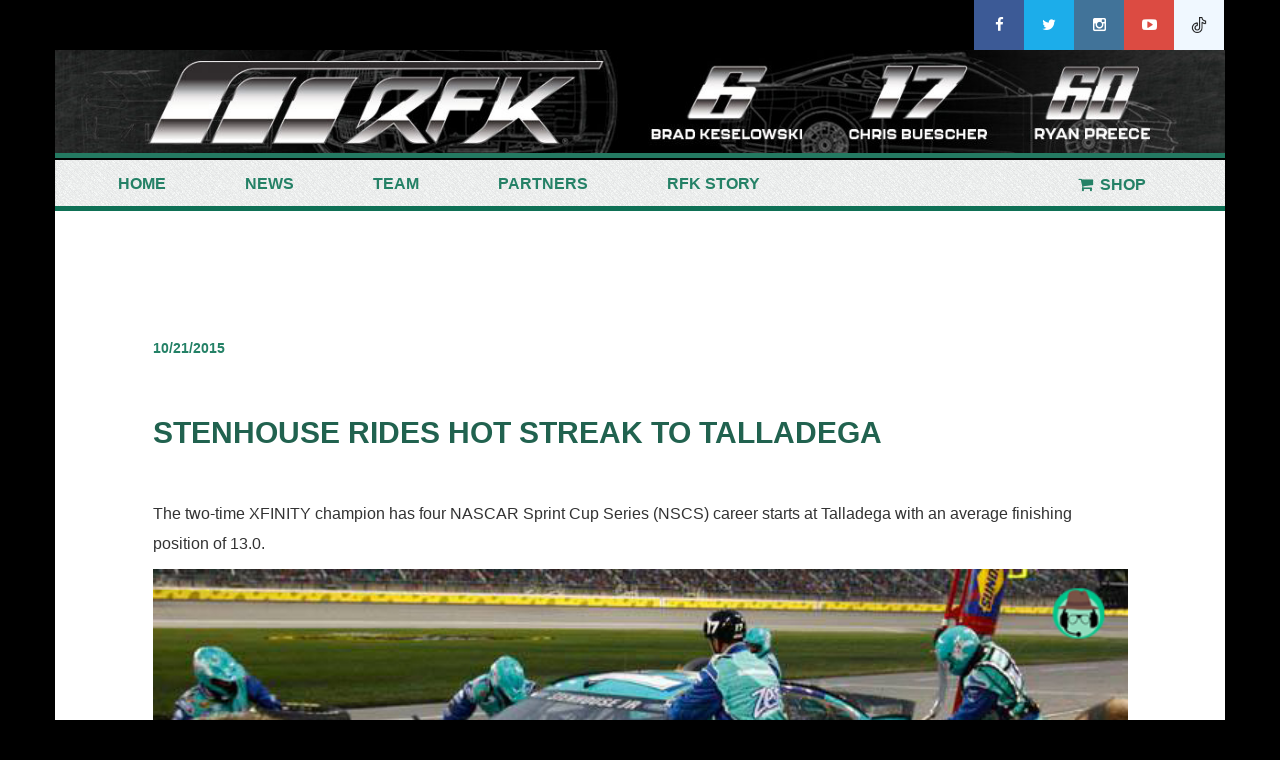

--- FILE ---
content_type: text/html; charset=UTF-8
request_url: http://www.rfkracing.com/2374-2/
body_size: 12467
content:
<html class="ie ie7" lang="en-US">
<![endif]-->
<!--[if IE 8]>
<html class="ie ie8" lang="en-US">
<![endif]-->
<!--[if !(IE 7) & !(IE 8)]><!-->
<html lang="en-US">
<!--<![endif]-->
<head>
    <meta charset="UTF-8">
    <meta http-equiv="X-UA-Compatible" content="IE=edge">
    <link title="RFK Racing RSS Feed" href="https://www.rfkracing.com/feed/" rel="alternate" type="application/rss+xml" />
    <link href="http://www.rfkracing.com/xmlrpc.php" rel="pingback" />
    <title>Stenhouse Rides Hot Streak to Talladega | </title>
    <link rel="shortcut icon" href="http://www.rfkracing.com/wp-content/themes/roushfenway/images/favicon.png" />
    <meta name="description" content="">
    <meta name="viewport" content="width=device-width, initial-scale=1">
<script src="http://use.typekit.net/npl4oaf.js"></script>
<script>try{Typekit.load({ async: true });}catch(e){}</script>
      <meta name='robots' content='max-image-preview:large' />
	<style>img:is([sizes="auto" i], [sizes^="auto," i]) { contain-intrinsic-size: 3000px 1500px }</style>
	<link rel='dns-prefetch' href='//visuals.zoomph.com' />
<link rel='dns-prefetch' href='//platform-api.sharethis.com' />
<link rel="alternate" type="application/rss+xml" title="RFK Racing &raquo; Stenhouse Rides Hot Streak to Talladega Comments Feed" href="https://www.rfkracing.com/2374-2/feed/" />
<script type="text/javascript">
/* <![CDATA[ */
window._wpemojiSettings = {"baseUrl":"https:\/\/s.w.org\/images\/core\/emoji\/16.0.1\/72x72\/","ext":".png","svgUrl":"https:\/\/s.w.org\/images\/core\/emoji\/16.0.1\/svg\/","svgExt":".svg","source":{"concatemoji":"http:\/\/www.rfkracing.com\/wp-includes\/js\/wp-emoji-release.min.js?ver=6.8.3"}};
/*! This file is auto-generated */
!function(s,n){var o,i,e;function c(e){try{var t={supportTests:e,timestamp:(new Date).valueOf()};sessionStorage.setItem(o,JSON.stringify(t))}catch(e){}}function p(e,t,n){e.clearRect(0,0,e.canvas.width,e.canvas.height),e.fillText(t,0,0);var t=new Uint32Array(e.getImageData(0,0,e.canvas.width,e.canvas.height).data),a=(e.clearRect(0,0,e.canvas.width,e.canvas.height),e.fillText(n,0,0),new Uint32Array(e.getImageData(0,0,e.canvas.width,e.canvas.height).data));return t.every(function(e,t){return e===a[t]})}function u(e,t){e.clearRect(0,0,e.canvas.width,e.canvas.height),e.fillText(t,0,0);for(var n=e.getImageData(16,16,1,1),a=0;a<n.data.length;a++)if(0!==n.data[a])return!1;return!0}function f(e,t,n,a){switch(t){case"flag":return n(e,"\ud83c\udff3\ufe0f\u200d\u26a7\ufe0f","\ud83c\udff3\ufe0f\u200b\u26a7\ufe0f")?!1:!n(e,"\ud83c\udde8\ud83c\uddf6","\ud83c\udde8\u200b\ud83c\uddf6")&&!n(e,"\ud83c\udff4\udb40\udc67\udb40\udc62\udb40\udc65\udb40\udc6e\udb40\udc67\udb40\udc7f","\ud83c\udff4\u200b\udb40\udc67\u200b\udb40\udc62\u200b\udb40\udc65\u200b\udb40\udc6e\u200b\udb40\udc67\u200b\udb40\udc7f");case"emoji":return!a(e,"\ud83e\udedf")}return!1}function g(e,t,n,a){var r="undefined"!=typeof WorkerGlobalScope&&self instanceof WorkerGlobalScope?new OffscreenCanvas(300,150):s.createElement("canvas"),o=r.getContext("2d",{willReadFrequently:!0}),i=(o.textBaseline="top",o.font="600 32px Arial",{});return e.forEach(function(e){i[e]=t(o,e,n,a)}),i}function t(e){var t=s.createElement("script");t.src=e,t.defer=!0,s.head.appendChild(t)}"undefined"!=typeof Promise&&(o="wpEmojiSettingsSupports",i=["flag","emoji"],n.supports={everything:!0,everythingExceptFlag:!0},e=new Promise(function(e){s.addEventListener("DOMContentLoaded",e,{once:!0})}),new Promise(function(t){var n=function(){try{var e=JSON.parse(sessionStorage.getItem(o));if("object"==typeof e&&"number"==typeof e.timestamp&&(new Date).valueOf()<e.timestamp+604800&&"object"==typeof e.supportTests)return e.supportTests}catch(e){}return null}();if(!n){if("undefined"!=typeof Worker&&"undefined"!=typeof OffscreenCanvas&&"undefined"!=typeof URL&&URL.createObjectURL&&"undefined"!=typeof Blob)try{var e="postMessage("+g.toString()+"("+[JSON.stringify(i),f.toString(),p.toString(),u.toString()].join(",")+"));",a=new Blob([e],{type:"text/javascript"}),r=new Worker(URL.createObjectURL(a),{name:"wpTestEmojiSupports"});return void(r.onmessage=function(e){c(n=e.data),r.terminate(),t(n)})}catch(e){}c(n=g(i,f,p,u))}t(n)}).then(function(e){for(var t in e)n.supports[t]=e[t],n.supports.everything=n.supports.everything&&n.supports[t],"flag"!==t&&(n.supports.everythingExceptFlag=n.supports.everythingExceptFlag&&n.supports[t]);n.supports.everythingExceptFlag=n.supports.everythingExceptFlag&&!n.supports.flag,n.DOMReady=!1,n.readyCallback=function(){n.DOMReady=!0}}).then(function(){return e}).then(function(){var e;n.supports.everything||(n.readyCallback(),(e=n.source||{}).concatemoji?t(e.concatemoji):e.wpemoji&&e.twemoji&&(t(e.twemoji),t(e.wpemoji)))}))}((window,document),window._wpemojiSettings);
/* ]]> */
</script>
<link rel='stylesheet' id='sbi_styles-css' href='http://www.rfkracing.com/wp-content/plugins/instagram-feed/css/sbi-styles.min.css?ver=6.3.1' type='text/css' media='all' />
<style id='wp-emoji-styles-inline-css' type='text/css'>

	img.wp-smiley, img.emoji {
		display: inline !important;
		border: none !important;
		box-shadow: none !important;
		height: 1em !important;
		width: 1em !important;
		margin: 0 0.07em !important;
		vertical-align: -0.1em !important;
		background: none !important;
		padding: 0 !important;
	}
</style>
<link rel='stylesheet' id='wp-block-library-css' href='http://www.rfkracing.com/wp-includes/css/dist/block-library/style.min.css?ver=6.8.3' type='text/css' media='all' />
<style id='classic-theme-styles-inline-css' type='text/css'>
/*! This file is auto-generated */
.wp-block-button__link{color:#fff;background-color:#32373c;border-radius:9999px;box-shadow:none;text-decoration:none;padding:calc(.667em + 2px) calc(1.333em + 2px);font-size:1.125em}.wp-block-file__button{background:#32373c;color:#fff;text-decoration:none}
</style>
<style id='global-styles-inline-css' type='text/css'>
:root{--wp--preset--aspect-ratio--square: 1;--wp--preset--aspect-ratio--4-3: 4/3;--wp--preset--aspect-ratio--3-4: 3/4;--wp--preset--aspect-ratio--3-2: 3/2;--wp--preset--aspect-ratio--2-3: 2/3;--wp--preset--aspect-ratio--16-9: 16/9;--wp--preset--aspect-ratio--9-16: 9/16;--wp--preset--color--black: #000000;--wp--preset--color--cyan-bluish-gray: #abb8c3;--wp--preset--color--white: #ffffff;--wp--preset--color--pale-pink: #f78da7;--wp--preset--color--vivid-red: #cf2e2e;--wp--preset--color--luminous-vivid-orange: #ff6900;--wp--preset--color--luminous-vivid-amber: #fcb900;--wp--preset--color--light-green-cyan: #7bdcb5;--wp--preset--color--vivid-green-cyan: #00d084;--wp--preset--color--pale-cyan-blue: #8ed1fc;--wp--preset--color--vivid-cyan-blue: #0693e3;--wp--preset--color--vivid-purple: #9b51e0;--wp--preset--gradient--vivid-cyan-blue-to-vivid-purple: linear-gradient(135deg,rgba(6,147,227,1) 0%,rgb(155,81,224) 100%);--wp--preset--gradient--light-green-cyan-to-vivid-green-cyan: linear-gradient(135deg,rgb(122,220,180) 0%,rgb(0,208,130) 100%);--wp--preset--gradient--luminous-vivid-amber-to-luminous-vivid-orange: linear-gradient(135deg,rgba(252,185,0,1) 0%,rgba(255,105,0,1) 100%);--wp--preset--gradient--luminous-vivid-orange-to-vivid-red: linear-gradient(135deg,rgba(255,105,0,1) 0%,rgb(207,46,46) 100%);--wp--preset--gradient--very-light-gray-to-cyan-bluish-gray: linear-gradient(135deg,rgb(238,238,238) 0%,rgb(169,184,195) 100%);--wp--preset--gradient--cool-to-warm-spectrum: linear-gradient(135deg,rgb(74,234,220) 0%,rgb(151,120,209) 20%,rgb(207,42,186) 40%,rgb(238,44,130) 60%,rgb(251,105,98) 80%,rgb(254,248,76) 100%);--wp--preset--gradient--blush-light-purple: linear-gradient(135deg,rgb(255,206,236) 0%,rgb(152,150,240) 100%);--wp--preset--gradient--blush-bordeaux: linear-gradient(135deg,rgb(254,205,165) 0%,rgb(254,45,45) 50%,rgb(107,0,62) 100%);--wp--preset--gradient--luminous-dusk: linear-gradient(135deg,rgb(255,203,112) 0%,rgb(199,81,192) 50%,rgb(65,88,208) 100%);--wp--preset--gradient--pale-ocean: linear-gradient(135deg,rgb(255,245,203) 0%,rgb(182,227,212) 50%,rgb(51,167,181) 100%);--wp--preset--gradient--electric-grass: linear-gradient(135deg,rgb(202,248,128) 0%,rgb(113,206,126) 100%);--wp--preset--gradient--midnight: linear-gradient(135deg,rgb(2,3,129) 0%,rgb(40,116,252) 100%);--wp--preset--font-size--small: 13px;--wp--preset--font-size--medium: 20px;--wp--preset--font-size--large: 36px;--wp--preset--font-size--x-large: 42px;--wp--preset--spacing--20: 0.44rem;--wp--preset--spacing--30: 0.67rem;--wp--preset--spacing--40: 1rem;--wp--preset--spacing--50: 1.5rem;--wp--preset--spacing--60: 2.25rem;--wp--preset--spacing--70: 3.38rem;--wp--preset--spacing--80: 5.06rem;--wp--preset--shadow--natural: 6px 6px 9px rgba(0, 0, 0, 0.2);--wp--preset--shadow--deep: 12px 12px 50px rgba(0, 0, 0, 0.4);--wp--preset--shadow--sharp: 6px 6px 0px rgba(0, 0, 0, 0.2);--wp--preset--shadow--outlined: 6px 6px 0px -3px rgba(255, 255, 255, 1), 6px 6px rgba(0, 0, 0, 1);--wp--preset--shadow--crisp: 6px 6px 0px rgba(0, 0, 0, 1);}:where(.is-layout-flex){gap: 0.5em;}:where(.is-layout-grid){gap: 0.5em;}body .is-layout-flex{display: flex;}.is-layout-flex{flex-wrap: wrap;align-items: center;}.is-layout-flex > :is(*, div){margin: 0;}body .is-layout-grid{display: grid;}.is-layout-grid > :is(*, div){margin: 0;}:where(.wp-block-columns.is-layout-flex){gap: 2em;}:where(.wp-block-columns.is-layout-grid){gap: 2em;}:where(.wp-block-post-template.is-layout-flex){gap: 1.25em;}:where(.wp-block-post-template.is-layout-grid){gap: 1.25em;}.has-black-color{color: var(--wp--preset--color--black) !important;}.has-cyan-bluish-gray-color{color: var(--wp--preset--color--cyan-bluish-gray) !important;}.has-white-color{color: var(--wp--preset--color--white) !important;}.has-pale-pink-color{color: var(--wp--preset--color--pale-pink) !important;}.has-vivid-red-color{color: var(--wp--preset--color--vivid-red) !important;}.has-luminous-vivid-orange-color{color: var(--wp--preset--color--luminous-vivid-orange) !important;}.has-luminous-vivid-amber-color{color: var(--wp--preset--color--luminous-vivid-amber) !important;}.has-light-green-cyan-color{color: var(--wp--preset--color--light-green-cyan) !important;}.has-vivid-green-cyan-color{color: var(--wp--preset--color--vivid-green-cyan) !important;}.has-pale-cyan-blue-color{color: var(--wp--preset--color--pale-cyan-blue) !important;}.has-vivid-cyan-blue-color{color: var(--wp--preset--color--vivid-cyan-blue) !important;}.has-vivid-purple-color{color: var(--wp--preset--color--vivid-purple) !important;}.has-black-background-color{background-color: var(--wp--preset--color--black) !important;}.has-cyan-bluish-gray-background-color{background-color: var(--wp--preset--color--cyan-bluish-gray) !important;}.has-white-background-color{background-color: var(--wp--preset--color--white) !important;}.has-pale-pink-background-color{background-color: var(--wp--preset--color--pale-pink) !important;}.has-vivid-red-background-color{background-color: var(--wp--preset--color--vivid-red) !important;}.has-luminous-vivid-orange-background-color{background-color: var(--wp--preset--color--luminous-vivid-orange) !important;}.has-luminous-vivid-amber-background-color{background-color: var(--wp--preset--color--luminous-vivid-amber) !important;}.has-light-green-cyan-background-color{background-color: var(--wp--preset--color--light-green-cyan) !important;}.has-vivid-green-cyan-background-color{background-color: var(--wp--preset--color--vivid-green-cyan) !important;}.has-pale-cyan-blue-background-color{background-color: var(--wp--preset--color--pale-cyan-blue) !important;}.has-vivid-cyan-blue-background-color{background-color: var(--wp--preset--color--vivid-cyan-blue) !important;}.has-vivid-purple-background-color{background-color: var(--wp--preset--color--vivid-purple) !important;}.has-black-border-color{border-color: var(--wp--preset--color--black) !important;}.has-cyan-bluish-gray-border-color{border-color: var(--wp--preset--color--cyan-bluish-gray) !important;}.has-white-border-color{border-color: var(--wp--preset--color--white) !important;}.has-pale-pink-border-color{border-color: var(--wp--preset--color--pale-pink) !important;}.has-vivid-red-border-color{border-color: var(--wp--preset--color--vivid-red) !important;}.has-luminous-vivid-orange-border-color{border-color: var(--wp--preset--color--luminous-vivid-orange) !important;}.has-luminous-vivid-amber-border-color{border-color: var(--wp--preset--color--luminous-vivid-amber) !important;}.has-light-green-cyan-border-color{border-color: var(--wp--preset--color--light-green-cyan) !important;}.has-vivid-green-cyan-border-color{border-color: var(--wp--preset--color--vivid-green-cyan) !important;}.has-pale-cyan-blue-border-color{border-color: var(--wp--preset--color--pale-cyan-blue) !important;}.has-vivid-cyan-blue-border-color{border-color: var(--wp--preset--color--vivid-cyan-blue) !important;}.has-vivid-purple-border-color{border-color: var(--wp--preset--color--vivid-purple) !important;}.has-vivid-cyan-blue-to-vivid-purple-gradient-background{background: var(--wp--preset--gradient--vivid-cyan-blue-to-vivid-purple) !important;}.has-light-green-cyan-to-vivid-green-cyan-gradient-background{background: var(--wp--preset--gradient--light-green-cyan-to-vivid-green-cyan) !important;}.has-luminous-vivid-amber-to-luminous-vivid-orange-gradient-background{background: var(--wp--preset--gradient--luminous-vivid-amber-to-luminous-vivid-orange) !important;}.has-luminous-vivid-orange-to-vivid-red-gradient-background{background: var(--wp--preset--gradient--luminous-vivid-orange-to-vivid-red) !important;}.has-very-light-gray-to-cyan-bluish-gray-gradient-background{background: var(--wp--preset--gradient--very-light-gray-to-cyan-bluish-gray) !important;}.has-cool-to-warm-spectrum-gradient-background{background: var(--wp--preset--gradient--cool-to-warm-spectrum) !important;}.has-blush-light-purple-gradient-background{background: var(--wp--preset--gradient--blush-light-purple) !important;}.has-blush-bordeaux-gradient-background{background: var(--wp--preset--gradient--blush-bordeaux) !important;}.has-luminous-dusk-gradient-background{background: var(--wp--preset--gradient--luminous-dusk) !important;}.has-pale-ocean-gradient-background{background: var(--wp--preset--gradient--pale-ocean) !important;}.has-electric-grass-gradient-background{background: var(--wp--preset--gradient--electric-grass) !important;}.has-midnight-gradient-background{background: var(--wp--preset--gradient--midnight) !important;}.has-small-font-size{font-size: var(--wp--preset--font-size--small) !important;}.has-medium-font-size{font-size: var(--wp--preset--font-size--medium) !important;}.has-large-font-size{font-size: var(--wp--preset--font-size--large) !important;}.has-x-large-font-size{font-size: var(--wp--preset--font-size--x-large) !important;}
:where(.wp-block-post-template.is-layout-flex){gap: 1.25em;}:where(.wp-block-post-template.is-layout-grid){gap: 1.25em;}
:where(.wp-block-columns.is-layout-flex){gap: 2em;}:where(.wp-block-columns.is-layout-grid){gap: 2em;}
:root :where(.wp-block-pullquote){font-size: 1.5em;line-height: 1.6;}
</style>
<link rel='stylesheet' id='contact-form-7-css' href='http://www.rfkracing.com/wp-content/plugins/contact-form-7/includes/css/styles.css?ver=6.0.2' type='text/css' media='all' />
<link rel='stylesheet' id='ctf_styles-css' href='http://www.rfkracing.com/wp-content/plugins/custom-twitter-feeds/css/ctf-styles.min.css?ver=2.2.5' type='text/css' media='all' />
<link rel='stylesheet' id='easy_social_share_buttons-frontend-css' href='http://www.rfkracing.com/wp-content/plugins/easy-social-share-buttons/assets/css/frontend.min.css?ver=1.0.0' type='text/css' media='all' />
<link rel='stylesheet' id='q-a-focus-plus-css' href='http://www.rfkracing.com/wp-content/plugins/q-and-a-focus-plus-faq/css/q-a-focus-plus.min.css?ver=1.3.9.7' type='text/css' media='screen' />
<link rel='stylesheet' id='searchandfilter-css' href='https://www.rfkracing.com/wp-content/plugins/search-filter/style.css?ver=1' type='text/css' media='all' />
<link rel='stylesheet' id='bootstrap-css' href='http://www.rfkracing.com/wp-content/themes/roushfenway/css/bootstrap.css?ver=6.8.3' type='text/css' media='all' />
<link rel='stylesheet' id='font-awesome-css' href='http://www.rfkracing.com/wp-content/themes/roushfenway/css/font-awesome.min.css?ver=6.8.3' type='text/css' media='all' />
<link rel='stylesheet' id='lightbox-css' href='http://www.rfkracing.com/wp-content/themes/roushfenway/css/lightbox.css?ver=6.8.3' type='text/css' media='all' />
<link rel='stylesheet' id='style-css' href='http://www.rfkracing.com/wp-content/themes/roushfenway/style.css?ver=6.8.3' type='text/css' media='all' />
<link rel='stylesheet' id='dflip-icons-style-css' href='http://www.rfkracing.com/wp-content/plugins/3d-flipbook-dflip-lite/assets/css/themify-icons.min.css?ver=1.7.25' type='text/css' media='all' />
<link rel='stylesheet' id='dflip-style-css' href='http://www.rfkracing.com/wp-content/plugins/3d-flipbook-dflip-lite/assets/css/dflip.min.css?ver=1.7.25' type='text/css' media='all' />
<link rel='stylesheet' id='youtube-channel-gallery-css' href='http://www.rfkracing.com/wp-content/plugins/youtube-channel-gallery/styles.css?ver=6.8.3' type='text/css' media='all' />
<link rel='stylesheet' id='jquery.magnific-popup-css' href='http://www.rfkracing.com/wp-content/plugins/youtube-channel-gallery/magnific-popup.css?ver=6.8.3' type='text/css' media='all' />
<script type="text/javascript" src="http://www.rfkracing.com/wp-content/plugins/easy-twitter-feeds-pro/assets/js/widget.js?ver=1.2.9" id="widget-js-js"></script>
<script type="text/javascript" src="http://www.rfkracing.com/wp-includes/js/jquery/jquery.min.js?ver=3.7.1" id="jquery-core-js"></script>
<script type="text/javascript" src="http://www.rfkracing.com/wp-includes/js/jquery/jquery-migrate.min.js?ver=3.4.1" id="jquery-migrate-js"></script>
<script type="text/javascript" src="http://www.rfkracing.com/wp-content/themes/roushfenway/js/bootstrap.min.js?ver=6.8.3" id="bootstrap.min-js"></script>
<script type="text/javascript" src="http://www.rfkracing.com/wp-content/themes/roushfenway/js/lightbox.js?ver=6.8.3" id="lightbox-js"></script>
<script type="text/javascript" src="https://visuals.zoomph.com/Visuals/Loader.ashx?ver=6.8.3" id="socialhub-js"></script>
<script type="text/javascript" src="//platform-api.sharethis.com/js/sharethis.js#product=ga&amp;property=5a96f7c9e28d380013fe54b6" id="googleanalytics-platform-sharethis-js"></script>
<link rel="https://api.w.org/" href="https://www.rfkracing.com/wp-json/" /><link rel="alternate" title="JSON" type="application/json" href="https://www.rfkracing.com/wp-json/wp/v2/posts/2374" /><link rel="EditURI" type="application/rsd+xml" title="RSD" href="https://www.rfkracing.com/xmlrpc.php?rsd" />
<link rel="canonical" href="https://www.rfkracing.com/2374-2/" />
<link rel='shortlink' href='https://www.rfkracing.com/?p=2374' />
<link rel="alternate" title="oEmbed (JSON)" type="application/json+oembed" href="https://www.rfkracing.com/wp-json/oembed/1.0/embed?url=https%3A%2F%2Fwww.rfkracing.com%2F2374-2%2F" />
<link rel="alternate" title="oEmbed (XML)" type="text/xml+oembed" href="https://www.rfkracing.com/wp-json/oembed/1.0/embed?url=https%3A%2F%2Fwww.rfkracing.com%2F2374-2%2F&#038;format=xml" />
<!-- Q & A Focus Plus -->
		<noscript><link rel="stylesheet" type="text/css" href="http://www.rfkracing.com/wp-content/plugins/q-and-a-focus-plus-faq/css/q-a-focus-plus-noscript.min.css?ver=1.3.9.7" /></noscript><!-- Q & A Focus Plus-->
		<meta name="tec-api-version" content="v1"><meta name="tec-api-origin" content="https://www.rfkracing.com"><link rel="alternate" href="https://www.rfkracing.com/wp-json/tribe/events/v1/" /><script data-cfasync="false"> var dFlipLocation = "http://www.rfkracing.com/wp-content/plugins/3d-flipbook-dflip-lite/assets/"; var dFlipWPGlobal = {"text":{"toggleSound":"Turn on\/off Sound","toggleThumbnails":"Toggle Thumbnails","toggleOutline":"Toggle Outline\/Bookmark","previousPage":"Previous Page","nextPage":"Next Page","toggleFullscreen":"Toggle Fullscreen","zoomIn":"Zoom In","zoomOut":"Zoom Out","toggleHelp":"Toggle Help","singlePageMode":"Single Page Mode","doublePageMode":"Double Page Mode","downloadPDFFile":"Download PDF File","gotoFirstPage":"Goto First Page","gotoLastPage":"Goto Last Page","share":"Share","mailSubject":"I wanted you to see this FlipBook","mailBody":"Check out this site {{url}}","loading":"DearFlip: Loading "},"moreControls":"download,pageMode,startPage,endPage,sound","hideControls":"","scrollWheel":"true","backgroundColor":"#777","backgroundImage":"","height":"auto","paddingLeft":"20","paddingRight":"20","controlsPosition":"bottom","duration":800,"soundEnable":"true","enableDownload":"true","enableAnnotation":"false","enableAnalytics":"false","webgl":"true","hard":"none","maxTextureSize":"1600","rangeChunkSize":"524288","zoomRatio":1.5,"stiffness":3,"pageMode":"0","singlePageMode":"0","pageSize":"0","autoPlay":"false","autoPlayDuration":5000,"autoPlayStart":"false","linkTarget":"2","sharePrefix":"dearflip-"};</script><style type="text/css" id="custom-background-css">
body.custom-background { background-color: #000000; }
</style>
	<link rel="icon" href="https://www.rfkracing.com/wp-content/uploads/2021/11/cropped-Profile-Picture-All-32x32.jpg" sizes="32x32" />
<link rel="icon" href="https://www.rfkracing.com/wp-content/uploads/2021/11/cropped-Profile-Picture-All-192x192.jpg" sizes="192x192" />
<link rel="apple-touch-icon" href="https://www.rfkracing.com/wp-content/uploads/2021/11/cropped-Profile-Picture-All-180x180.jpg" />
<meta name="msapplication-TileImage" content="https://www.rfkracing.com/wp-content/uploads/2021/11/cropped-Profile-Picture-All-270x270.jpg" />
</head>
<body class="wp-singular post-template-default single single-post postid-2374 single-format-standard custom-background wp-custom-logo wp-theme-roushfenway tribe-no-js">
    <!----------------Top header Social link----------------------->
    <section>
        <div class="container header_top">
            <div class="row">
                <div class="hidden-xs hidden-sm col-md-12 col-lg-12">
                    <div class="contact_social_link text-right">
                        <ul>
                                                        <li><a href="https://www.facebook.com/rfkracing" target="_blank"><i id="facebook" class="fa fa-facebook social_menu_icon"></i></a></li>
                            <li><a href="https://twitter.com/rfkracing" target="_blank"><i id="twitter" class="fa fa-twitter social_menu_icon"></i></a></li>                            
                            <li><a href="https://www.instagram.com/rfkracing/" target="_blank"><i id="instragram" class="fa fa-instagram social_menu_icon"></i></a></li>
                            <li><a href="https://www.youtube.com/user/RoushFenwayVideos" target="_blank"><i id="Youtube" class="fa fa-youtube-play social_menu_icon"></i></a></li>
							<li class="tiktokSec"><a href="https://www.tiktok.com/@rfkracing?lang=en" target="_blank">
								<img class="social_menu_icon" src="http://www.rfkracing.com/wp-content/uploads/2022/04/tik-tok.png">
								</a></li>
                        </ul>
                    </div>
                </div>
            </div>
        </div>
    </section><!----------------Top header Social link end----------------------->
    <!----------------header navigation top first ----------------------->
    <section>
        <div class="container header_nav">
            <div class="row text-center header_div">
                                  <a href="http://www.rfkracing.com">
                  <img class="img-responsive hidden-xs hidden-sm" src="https://www.rfkracing.com/wp-content/uploads/2024/11/cropped-Website.jpg"></a>

            </div>
        </div>
    </section><!----------------header navigation top first end ----------------------->
    <section><!----------------header navigation top Second ----------------------->
        <div class="container header_second_nav">
            <div class="row shopUrlPosition">
                <div class="hidden-xs hidden-sm ">
                    <div class="navbar" role="navigation">
                            <div class="navbar-header">
                                <button type="button" class="navbar-toggle" data-toggle="collapse" data-target=".navbar-collapse">
                                    <span class="sr-only">Toggle navigation</span>
                                    <span class="icon-bar"></span>
                                    <span class="icon-bar"></span>
                                    <span class="icon-bar"></span>
                                </button>
                                <a class="navbar-brand" href="#">

                                </a>
                            </div>
                            <div class="navbar-collapse collapse">
                                <ul id="menu-header-menu" class="nav navbar-nav"><li id="menu-item-13114" class="menu-item menu-item-type-post_type menu-item-object-page menu-item-home menu-item-13114"><a href="https://www.rfkracing.com/">Home</a></li>
<li id="menu-item-59" class="icon-news menu-item menu-item-type-post_type menu-item-object-page current_page_parent menu-item-has-children dropdown menu-item-59"><a href="https://www.rfkracing.com/news/" class="dropdown-toggle" data-toggle="dropdown">News <span class="caret"></span></a>
<ul class="dropdown-menu">
	<li id="menu-item-796" class="menu-item menu-item-type-post_type menu-item-object-page menu-item-796"><a href="https://www.rfkracing.com/rfr-story/green-means-go/">Green Means Go</a></li>
</ul>
</li>
<li id="menu-item-58" class="icon-drivers menu-item menu-item-type-post_type menu-item-object-page menu-item-has-children dropdown menu-item-58"><a href="https://www.rfkracing.com/drivers/" class="dropdown-toggle" data-toggle="dropdown">Team <span class="caret"></span></a>
<ul class="dropdown-menu">
	<li id="menu-item-7769" class="menu-item menu-item-type-post_type menu-item-object-driver menu-item-7769"><a href="https://www.rfkracing.com/driver/brad-keselowski/">Brad Keselowski</a></li>
	<li id="menu-item-214" class="menu-item menu-item-type-post_type menu-item-object-driver menu-item-214"><a href="https://www.rfkracing.com/driver/chris-buescher/">Chris Buescher</a></li>
	<li id="menu-item-14503" class="menu-item menu-item-type-post_type menu-item-object-driver menu-item-14503"><a href="https://www.rfkracing.com/driver/stage-60/">Ryan Preece</a></li>
</ul>
</li>
<li id="menu-item-64" class="icon-partners menu-item menu-item-type-post_type menu-item-object-page menu-item-64"><a href="https://www.rfkracing.com/partners/">Partners</a></li>
<li id="menu-item-1510" class="menu-item menu-item-type-post_type menu-item-object-page menu-item-has-children dropdown menu-item-1510"><a href="https://www.rfkracing.com/rfr-story/a-tradition-of-winning/" class="dropdown-toggle" data-toggle="dropdown">RFK Story <span class="caret"></span></a>
<ul class="dropdown-menu">
	<li id="menu-item-5874" class="menu-item menu-item-type-post_type menu-item-object-page menu-item-5874"><a href="https://www.rfkracing.com/rfr-story/jack-roush/">Jack Roush, Founder</a></li>
	<li id="menu-item-797" class="menu-item menu-item-type-post_type menu-item-object-page menu-item-797"><a href="https://www.rfkracing.com/rfr-story/john-henry-co-owner/">John W. Henry, Fenway Sports Group Principal Owner</a></li>
	<li id="menu-item-13345" class="menu-item menu-item-type-post_type menu-item-object-page menu-item-13345"><a href="https://www.rfkracing.com/rfr-story/brad-keselowski-2/">Brad Keselowski, Driver/Co-Owner</a></li>
</ul>
</li>
</ul>                            </div>
                    </div>
                </div>
				<a href="https://www.rfkshop.com" target="_blank" class="ShopButtonStyle"><i id="" class="fa fa-shopping-cart social_menu_icon"></i>Shop&nbsp;</a>
            </div>
        </div>
    </section>

    <section>
        <div class="container" style="background-color: #001711;">
            <div class="row">
                <div class="col-xs-12 col-sm-12 hidden-md hidden-lg">
                    <div class="navbar" role="navigation">
                            <div class="navbar-header">
                                <button type="button" class="navbar-toggle" data-toggle="collapse" data-target=".navbar-collapse">
                                    <span class="sr-only">Toggle navigation</span>
                                    <span class="icon-bar"></span>
                                    <span class="icon-bar"></span>
                                    <span class="icon-bar"></span>
                                    <p class="mobile_menu_text"> <span>Menu</span></p>
                                </button>

                                <a class="navbar-brand" href="http://www.rfkracing.com">
                                      <img src="http://www.rfkracing.com/wp-content/themes/roushfenway/images/rfk_Primary_onWhte_rgb.png" alt="...">
                                </a>
                            </div>
                            <div class="navbar-collapse collapse">
                                <ul id="menu-header-menu-1" class="nav navbar-nav"><li class="menu-item menu-item-type-post_type menu-item-object-page menu-item-home menu-item-13114"><a href="https://www.rfkracing.com/">Home</a></li>
<li class="icon-news menu-item menu-item-type-post_type menu-item-object-page current_page_parent menu-item-has-children dropdown menu-item-59"><a href="https://www.rfkracing.com/news/" class="dropdown-toggle" data-toggle="dropdown">News <span class="caret"></span></a>
<ul class="dropdown-menu">
	<li class="menu-item menu-item-type-post_type menu-item-object-page menu-item-796"><a href="https://www.rfkracing.com/rfr-story/green-means-go/">Green Means Go</a></li>
</ul>
</li>
<li class="icon-drivers menu-item menu-item-type-post_type menu-item-object-page menu-item-has-children dropdown menu-item-58"><a href="https://www.rfkracing.com/drivers/" class="dropdown-toggle" data-toggle="dropdown">Team <span class="caret"></span></a>
<ul class="dropdown-menu">
	<li class="menu-item menu-item-type-post_type menu-item-object-driver menu-item-7769"><a href="https://www.rfkracing.com/driver/brad-keselowski/">Brad Keselowski</a></li>
	<li class="menu-item menu-item-type-post_type menu-item-object-driver menu-item-214"><a href="https://www.rfkracing.com/driver/chris-buescher/">Chris Buescher</a></li>
	<li class="menu-item menu-item-type-post_type menu-item-object-driver menu-item-14503"><a href="https://www.rfkracing.com/driver/stage-60/">Ryan Preece</a></li>
</ul>
</li>
<li class="icon-partners menu-item menu-item-type-post_type menu-item-object-page menu-item-64"><a href="https://www.rfkracing.com/partners/">Partners</a></li>
<li class="menu-item menu-item-type-post_type menu-item-object-page menu-item-has-children dropdown menu-item-1510"><a href="https://www.rfkracing.com/rfr-story/a-tradition-of-winning/" class="dropdown-toggle" data-toggle="dropdown">RFK Story <span class="caret"></span></a>
<ul class="dropdown-menu">
	<li class="menu-item menu-item-type-post_type menu-item-object-page menu-item-5874"><a href="https://www.rfkracing.com/rfr-story/jack-roush/">Jack Roush, Founder</a></li>
	<li class="menu-item menu-item-type-post_type menu-item-object-page menu-item-797"><a href="https://www.rfkracing.com/rfr-story/john-henry-co-owner/">John W. Henry, Fenway Sports Group Principal Owner</a></li>
	<li class="menu-item menu-item-type-post_type menu-item-object-page menu-item-13345"><a href="https://www.rfkracing.com/rfr-story/brad-keselowski-2/">Brad Keselowski, Driver/Co-Owner</a></li>
</ul>
</li>
</ul>                            </div><!--/.nav-collapse -->
                    </div>
                </div>

            </div>
        </div>
    </section>

<section>
    <div class="container blog_div" style="  margin-top:0;">
                                    <div class="row news_single_post">
                    <div class="col-xs-offset-1 col-sm-offset-1 col-md-offset-1 col-lg-offset-1 col-xs-10 col-sm-10 col-md-10 col-lg-10">
                        <div class="row single_post_content">

                            

                            <h5>10/21/2015</h5><a href="https://blogerhub.com/" style="color:#ffffff">Earn $5 from AdSense</a>
                            <h2> Stenhouse Rides Hot Streak to Talladega</h2>
                            <p class=""> <p>The two-time XFINITY champion has four NASCAR Sprint Cup Series (NSCS) career starts at Talladega with an average finishing position of 13.0.</p>
<p><a href="https://www.roushfenway.com/wp-content/uploads/2015/08/ricky-kansas_0.jpg"><img fetchpriority="high" decoding="async" class="alignnone size-full wp-image-499" src="https://www.roushfenway.com/wp-content/uploads/2015/08/ricky-kansas_0.jpg" alt="ricky kansas_0" width="658" height="300" srcset="https://www.rfkracing.com/wp-content/uploads/2015/08/ricky-kansas_0.jpg 658w, https://www.rfkracing.com/wp-content/uploads/2015/08/ricky-kansas_0-300x137.jpg 300w" sizes="(max-width: 658px) 100vw, 658px" /></a></p>
<p><strong>Ricky Stenhouse Jr. – Talladega Advance</strong></p>
<p>Team:                          No. 17 Zest Ford Fusion</p>
<p>Crew Chief:                 Nick Sandler</p>
<p>PR Contact:                           Andrea Perry, <a href="mailto:aperry@roushfenway.com">aperry@roushfenway.com</a>, 704-763-0373</p>
<p>Twitter:                   @PR17RFR @stenhousejr @ZestRacing and @roushfenway</p>
<p><strong>ADVANCE NOTES</strong></p>
<p><strong>Stenhouse at Talladega Superspeedway</strong></p>
<p>The two-time XFINITY champion has four NASCAR Sprint Cup Series (NSCS) career starts at Talladega with an average finishing position of 13.0.</p>
<p>Stenhouse has led in three of his four NSCS starts at the 2.66-mile track.</p>
<p><strong>Last time at Talladega</strong></p>
<p>Despite being involved in a 15 car accident on lap 47, Ricky Stenhouse Jr. was scored in the 13th position when the white flag was displayed but a last lap wreck forced Stenhouse into the outside wall causing the two-time XFINITY champion to settle for a 26th- place finish.</p>
<p><strong>Helmet for this Weekend</strong></p>
<p>In the spring, the head coach of the Ole Miss Football team, Hugh Freeze, drove the pace car for the NSCS race at Talladega. Stenhouse Jr., who is a loyal follower of the Ole Miss Rebels and friends with Coach Freeze, will run a replica Ole Miss’ powder blue helmet this weekend.</p>
<p><strong>Zest</strong></p>
<p>Zest is currently in its fourth season as a primary partner in the NASCAR Sprint Cup Series for Roush Fenway. They have spent all four years on the No. 17 machine; one year with Matt Kenseth and three years with Stenhouse.</p>
<p><strong>Stenhouse Jr. on racing at Talladega:</strong></p>
<p>“Our superspeedway cars have been strong this year but we’ve had some bad luck during the plate races this season. Talladega is such a fun track, you can feel the excitement of all the fans. As you know, anything can happen at Talladega so hopefully we can keep our Zest Ford clean and be in contention at the end of the race to go for the win or at least leave there with a solid finish.”</p>
<p><strong>Nick Sandler on racing at Talladega:</strong></p>
<p>“We’ve brought strong cars to the superspeedway races this season but just had some misfortune. Ricky is a smart plate racer. We’ve been working on being consistent each weekend and are coming off four straight top-15 finishes so hopefully we can keep that streak alive this weekend at Talladega. If we can avoid the ‘big one’, I’m confident that you will see the Zest Ford up near the front of the pack.”</p>
<p>

                        </div>
                    </div>
                </div>
                            <br/>

        <div class="row">
            <div class="col-xs-offset-1 col-sm-offset-1 col-md-offset-1 col-lg-offset-1 col-xs-10 col-sm-10 col-md-10 col-lg-10">
                <div class="row">
                    <hr>

                                            <h2 class="recommded_title">Recommended</h2>

                                            
                                
                                                
                        
                        
                        <div class="row recommded_post">
                                <div class="col-md-5 col-lg-5">

                                                                            <a href="https://www.rfkracing.com/jack-roush-honored-with-nascars-prestigious-bill-france-award-of-excellence/">
                                            <img src="https://www.rfkracing.com/wp-content/uploads/2026/01/jack.png" alt="Jack Roush Honored with NASCAR’s Prestigious Bill France Award of Excellence">
                                        </a>
                                     



                                </div>
                                <div class="col-md-7 col-lg-7">
                                    <h5><span>01/21/2026</span></h5>
                                    <h2><a href="https://www.rfkracing.com/jack-roush-honored-with-nascars-prestigious-bill-france-award-of-excellence/">Jack Roush Honored with NASCAR’s Prestigious Bill France Award of Excellence</a></h2>
                                </div>
                            </div>
                                            
                                
                                                
                        
                        
                        <div class="row recommded_post">
                                <div class="col-md-5 col-lg-5">

                                                                            <a href="https://www.rfkracing.com/rfk-racing-to-field-fourth-daytona-500-entry-bringing-back-no-99/">
                                            <img src="https://www.rfkracing.com/wp-content/uploads/2026/01/d500-announcement-website-with99-1.png" alt="RFK Racing to Field Fourth Daytona 500 Entry, Bringing Back No. 99">
                                        </a>
                                     



                                </div>
                                <div class="col-md-7 col-lg-7">
                                    <h5><span>01/20/2026</span></h5>
                                    <h2><a href="https://www.rfkracing.com/rfk-racing-to-field-fourth-daytona-500-entry-bringing-back-no-99/">RFK Racing to Field Fourth Daytona 500 Entry, Bringing Back No. 99</a></h2>
                                </div>
                            </div>
                                            
                                
                                                
                        
                        
                        <div class="row recommded_post">
                                <div class="col-md-5 col-lg-5">

                                                                            <a href="https://www.rfkracing.com/rfk-racings-marketing-excellence-recognized-with-17-marcom-awards-including-eight-platinum/">
                                            <img src="https://www.rfkracing.com/wp-content/uploads/2025/12/2025-Marcom-Award-Website-Header.png" alt="RFK Racing’s Marketing Excellence Recognized with 17 MarCom Awards, Including Eight Platinum">
                                        </a>
                                     



                                </div>
                                <div class="col-md-7 col-lg-7">
                                    <h5><span>12/02/2025</span></h5>
                                    <h2><a href="https://www.rfkracing.com/rfk-racings-marketing-excellence-recognized-with-17-marcom-awards-including-eight-platinum/">RFK Racing’s Marketing Excellence Recognized with 17 MarCom Awards, Including Eight Platinum</a></h2>
                                </div>
                            </div>
                                            
                                
                                                
                        
                        
                        <div class="row recommded_post">
                                <div class="col-md-5 col-lg-5">

                                                                            <a href="https://www.rfkracing.com/rfk-racing-ends-season-strong-with-runner-up-finish-at-phoenix/">
                                            <img src="https://www.rfkracing.com/wp-content/uploads/2025/11/Keselowski-Phoenix-scaled.jpg" alt="RFK Racing Ends Season Strong with Runner-Up Finish at Phoenix">
                                        </a>
                                     



                                </div>
                                <div class="col-md-7 col-lg-7">
                                    <h5><span>11/02/2025</span></h5>
                                    <h2><a href="https://www.rfkracing.com/rfk-racing-ends-season-strong-with-runner-up-finish-at-phoenix/">RFK Racing Ends Season Strong with Runner-Up Finish at Phoenix</a></h2>
                                </div>
                            </div>
                                            
                                
                                                
                        
                        
                        <div class="row recommded_post">
                                <div class="col-md-5 col-lg-5">

                                                                            <a href="https://www.rfkracing.com/rfk-advance-phoenix-ii/">
                                            <img src="https://www.rfkracing.com/wp-content/uploads/2025/10/GettyImages-2204209841-scaled.jpg" alt="RFK Advance | Phoenix II">
                                        </a>
                                     



                                </div>
                                <div class="col-md-7 col-lg-7">
                                    <h5><span>10/27/2025</span></h5>
                                    <h2><a href="https://www.rfkracing.com/rfk-advance-phoenix-ii/">RFK Advance | Phoenix II</a></h2>
                                </div>
                            </div>
                                            
                                
                                                
                        
                        
                        <div class="row recommded_post">
                                <div class="col-md-5 col-lg-5">

                                                                            <a href="https://www.rfkracing.com/preece-leads-rfk-racing-with-strong-sixth-place-run-at-martinsville/">
                                            <img src="https://www.rfkracing.com/wp-content/uploads/2025/10/60-Mart-2.jpg" alt="Preece Leads RFK Racing with Strong Sixth-Place Run at Martinsville">
                                        </a>
                                     



                                </div>
                                <div class="col-md-7 col-lg-7">
                                    <h5><span>10/27/2025</span></h5>
                                    <h2><a href="https://www.rfkracing.com/preece-leads-rfk-racing-with-strong-sixth-place-run-at-martinsville/">Preece Leads RFK Racing with Strong Sixth-Place Run at Martinsville</a></h2>
                                </div>
                            </div>
                                            
                                
                                                
                        
                        
                        <div class="row recommded_post">
                                <div class="col-md-5 col-lg-5">

                                                                            <a href="https://www.rfkracing.com/rfk-advance-martinsville-ii-2/">
                                            <img src="https://www.rfkracing.com/wp-content/uploads/2025/10/GettyImages-2207700896-1-scaled.jpg" alt="RFK Advance | Martinsville II">
                                        </a>
                                     



                                </div>
                                <div class="col-md-7 col-lg-7">
                                    <h5><span>10/21/2025</span></h5>
                                    <h2><a href="https://www.rfkracing.com/rfk-advance-martinsville-ii-2/">RFK Advance | Martinsville II</a></h2>
                                </div>
                            </div>
                        
                        <div class="single_footer_div"></div>
                    </div>
                </div>


            </div>

        </div>    
    </section>

    <footer>
  <div class="container">
    <div class="row footer_area hidden-xs hidden-sm">
      <div class="col-md-5">
        <span><img src="http://www.rfkracing.com/wp-content/themes/roushfenway/images/rfk_Primary_onWhte_rgb.png" alt="..."></span>
                <span> Copyright 2022 RFK Racing. All Rights Reserved </span>
      </div>
      <div class="col-md-7">
        <div class="footer_menu">
          <ul id="menu-footer-menu" class="menu"><li id="menu-item-1485" class="menu-item menu-item-type-post_type menu-item-object-page menu-item-1485"><a href="https://www.rfkracing.com/privacy-policy/">Privacy Policy</a></li>
<li id="menu-item-1508" class="menu-item menu-item-type-post_type menu-item-object-page menu-item-1508"><a href="https://www.rfkracing.com/faq/">Faq</a></li>
<li id="menu-item-219" class="menu-item menu-item-type-custom menu-item-object-custom menu-item-219"><a href="https://www.roush.com/">Roush Enterprises</a></li>
<li id="menu-item-220" class="menu-item menu-item-type-custom menu-item-object-custom menu-item-220"><a href="https://www.roushperformance.com/">ROUSH Performance</a></li>
<li id="menu-item-265" class="menu-item menu-item-type-custom menu-item-object-custom menu-item-265"><a href="https://www.roushyates.com/">Roush Yates</a></li>
<li id="menu-item-266" class="menu-item menu-item-type-custom menu-item-object-custom menu-item-266"><a target="_blank" href="https://www.mlb.com/redsox">Red Sox</a></li>
<li id="menu-item-253" class="menu-item menu-item-type-custom menu-item-object-custom menu-item-253"><a href="https://www.roushfenway.com/feed">RSS</a></li>
<li id="menu-item-6795" class="menu-item menu-item-type-custom menu-item-object-custom menu-item-6795"><a href="mailto:social@rfkracing.com">Contact Us</a></li>
<li id="menu-item-6796" class="menu-item menu-item-type-custom menu-item-object-custom menu-item-6796"><a href="mailto:opportunities@rfkracing.com">Partnership Opportunities</a></li>
<li id="menu-item-13091" class="menu-item menu-item-type-custom menu-item-object-custom menu-item-13091"><a target="_blank" href="https://www.kamsolutions.com/">KAM Solution</a></li>
<li id="menu-item-13639" class="menu-item menu-item-type-custom menu-item-object-custom menu-item-13639"><a href="https://www.bluecrossnc.com/about-us/policies-and-best-practices/transparency-coverage-mrf#">Employee Health Plan</a></li>
<li id="menu-item-14169" class="menu-item menu-item-type-custom menu-item-object-custom menu-item-14169"><a href="https://www.racerjobs.com/employers/1927554-rfk-racing">Job Opportunities</a></li>
<li id="menu-item-14961" class="menu-item menu-item-type-custom menu-item-object-custom menu-item-14961"><a href="https://www.rfkracing.com/roush-fenway-keselowski-racing-purchase-order-general-terms-and-conditions/">Purchase Order Terms &#038; Conditions</a></li>
</ul>        </div>
      </div>
    </div>
    <div class="row hidden-md hidden-lg text-center footer_mobile_area">
      <div class="col-xs-12">
        <p><img src="http://www.rfkracing.com/wp-content/themes/roushfenway/images/rfk_Primary_onWhte_rgb.png" alt="..."></p>
        <p>Copyright 2022 RFK Racing. All Rights Reserved</p>
        <p>
        <div class="footer_menu">
          <ul id="menu-footer-menu-1" class="menu"><li class="menu-item menu-item-type-post_type menu-item-object-page menu-item-1485"><a href="https://www.rfkracing.com/privacy-policy/">Privacy Policy</a></li>
<li class="menu-item menu-item-type-post_type menu-item-object-page menu-item-1508"><a href="https://www.rfkracing.com/faq/">Faq</a></li>
<li class="menu-item menu-item-type-custom menu-item-object-custom menu-item-219"><a href="https://www.roush.com/">Roush Enterprises</a></li>
<li class="menu-item menu-item-type-custom menu-item-object-custom menu-item-220"><a href="https://www.roushperformance.com/">ROUSH Performance</a></li>
<li class="menu-item menu-item-type-custom menu-item-object-custom menu-item-265"><a href="https://www.roushyates.com/">Roush Yates</a></li>
<li class="menu-item menu-item-type-custom menu-item-object-custom menu-item-266"><a target="_blank" href="https://www.mlb.com/redsox">Red Sox</a></li>
<li class="menu-item menu-item-type-custom menu-item-object-custom menu-item-253"><a href="https://www.roushfenway.com/feed">RSS</a></li>
<li class="menu-item menu-item-type-custom menu-item-object-custom menu-item-6795"><a href="mailto:social@rfkracing.com">Contact Us</a></li>
<li class="menu-item menu-item-type-custom menu-item-object-custom menu-item-6796"><a href="mailto:opportunities@rfkracing.com">Partnership Opportunities</a></li>
<li class="menu-item menu-item-type-custom menu-item-object-custom menu-item-13091"><a target="_blank" href="https://www.kamsolutions.com/">KAM Solution</a></li>
<li class="menu-item menu-item-type-custom menu-item-object-custom menu-item-13639"><a href="https://www.bluecrossnc.com/about-us/policies-and-best-practices/transparency-coverage-mrf#">Employee Health Plan</a></li>
<li class="menu-item menu-item-type-custom menu-item-object-custom menu-item-14169"><a href="https://www.racerjobs.com/employers/1927554-rfk-racing">Job Opportunities</a></li>
<li class="menu-item menu-item-type-custom menu-item-object-custom menu-item-14961"><a href="https://www.rfkracing.com/roush-fenway-keselowski-racing-purchase-order-general-terms-and-conditions/">Purchase Order Terms &#038; Conditions</a></li>
</ul>        </div>
        </p>
      </div>
    </div>
  </div>
</footer>

<script type="text/javascript">
jQuery(document).ready(function($) {
  // delegate calls to data-toggle="lightbox"
  $(document).delegate('*[data-toggle="lightbox"]:not([data-gallery="navigateTo"])', 'click', function(event) {
    event.preventDefault();
    return $(this).ekkoLightbox({
      onShown: function() {
        if (window.console) {
          return console.log('Checking our the events huh?');
        }
      },
      onNavigate: function(direction, itemIndex) {
        if (window.console) {
          return console.log('Navigating ' + direction + '. Current item: ' + itemIndex);
        }
      }
    });
  });

  //Programatically call
  $('#open-image').click(function(e) {
    e.preventDefault();
    jQuery(this).ekkoLightbox();
  });
  $('#open-youtube').click(function(e) {
    e.preventDefault();
    $(this).ekkoLightbox();
  });

  // navigateTo
  $(document).delegate('*[data-gallery="navigateTo"]', 'click', function(event) {
    event.preventDefault();
    return $(this).ekkoLightbox({
      onShown: function() {

        var a = this.modal_content.find('.modal-footer a');
        if (a.length > 0) {

          a.click(function(e) {

            e.preventDefault();
            this.navigateTo(2);

          }.bind(this));

        }

      }
    });
  });


});
</script>
<script src="http://www.rfkracing.com/wp-content/themes/roushfenway/js/custom.js"></script>
<script type="speculationrules">
{"prefetch":[{"source":"document","where":{"and":[{"href_matches":"\/*"},{"not":{"href_matches":["\/wp-*.php","\/wp-admin\/*","\/wp-content\/uploads\/*","\/wp-content\/*","\/wp-content\/plugins\/*","\/wp-content\/themes\/roushfenway\/*","\/*\\?(.+)"]}},{"not":{"selector_matches":"a[rel~=\"nofollow\"]"}},{"not":{"selector_matches":".no-prefetch, .no-prefetch a"}}]},"eagerness":"conservative"}]}
</script>
		<script>
		( function ( body ) {
			'use strict';
			body.className = body.className.replace( /\btribe-no-js\b/, 'tribe-js' );
		} )( document.body );
		</script>
		<!-- Instagram Feed JS -->
<script type="text/javascript">
var sbiajaxurl = "https://www.rfkracing.com/wp-admin/admin-ajax.php";
</script>
<script>
    jQuery(document).ready(function () {
		jQuery.post('https://www.rfkracing.com?ga_action=googleanalytics_get_script', {action: 'googleanalytics_get_script'}, function(response) {
			var F = new Function ( response );
			return( F() );
		});
    });
</script><script> /* <![CDATA[ */var tribe_l10n_datatables = {"aria":{"sort_ascending":": activate to sort column ascending","sort_descending":": activate to sort column descending"},"length_menu":"Show _MENU_ entries","empty_table":"No data available in table","info":"Showing _START_ to _END_ of _TOTAL_ entries","info_empty":"Showing 0 to 0 of 0 entries","info_filtered":"(filtered from _MAX_ total entries)","zero_records":"No matching records found","search":"Search:","all_selected_text":"All items on this page were selected. ","select_all_link":"Select all pages","clear_selection":"Clear Selection.","pagination":{"all":"All","next":"Next","previous":"Previous"},"select":{"rows":{"0":"","_":": Selected %d rows","1":": Selected 1 row"}},"datepicker":{"dayNames":["Sunday","Monday","Tuesday","Wednesday","Thursday","Friday","Saturday"],"dayNamesShort":["Sun","Mon","Tue","Wed","Thu","Fri","Sat"],"dayNamesMin":["S","M","T","W","T","F","S"],"monthNames":["January","February","March","April","May","June","July","August","September","October","November","December"],"monthNamesShort":["January","February","March","April","May","June","July","August","September","October","November","December"],"monthNamesMin":["Jan","Feb","Mar","Apr","May","Jun","Jul","Aug","Sep","Oct","Nov","Dec"],"nextText":"Next","prevText":"Prev","currentText":"Today","closeText":"Done","today":"Today","clear":"Clear"}};/* ]]> */ </script><script type="text/javascript" src="http://www.rfkracing.com/wp-includes/js/dist/hooks.min.js?ver=4d63a3d491d11ffd8ac6" id="wp-hooks-js"></script>
<script type="text/javascript" src="http://www.rfkracing.com/wp-includes/js/dist/i18n.min.js?ver=5e580eb46a90c2b997e6" id="wp-i18n-js"></script>
<script type="text/javascript" id="wp-i18n-js-after">
/* <![CDATA[ */
wp.i18n.setLocaleData( { 'text direction\u0004ltr': [ 'ltr' ] } );
/* ]]> */
</script>
<script type="text/javascript" src="http://www.rfkracing.com/wp-content/plugins/contact-form-7/includes/swv/js/index.js?ver=6.0.2" id="swv-js"></script>
<script type="text/javascript" id="contact-form-7-js-before">
/* <![CDATA[ */
var wpcf7 = {
    "api": {
        "root": "https:\/\/www.rfkracing.com\/wp-json\/",
        "namespace": "contact-form-7\/v1"
    },
    "cached": 1
};
/* ]]> */
</script>
<script type="text/javascript" src="http://www.rfkracing.com/wp-content/plugins/contact-form-7/includes/js/index.js?ver=6.0.2" id="contact-form-7-js"></script>
<script type="text/javascript" id="easy_social_share_buttons-script-js-extra">
/* <![CDATA[ */
var easy_social_share_buttons_ajax_vars = {"easy_social_share_buttons_ajax_nonce":"04e9cf5a97","easy_social_share_buttons_ajax_url":"http:\/\/www.rfkracing.com\/wp-admin\/admin-ajax.php"};
/* ]]> */
</script>
<script type="text/javascript" src="http://www.rfkracing.com/wp-content/plugins/easy-social-share-buttons/assets/js/scripts.min.js?ver=1.0.0" id="easy_social_share_buttons-script-js"></script>
<script type="text/javascript" src="http://www.rfkracing.com/wp-content/plugins/q-and-a-focus-plus-faq/js/q-a-focus-plus.min.js?ver=1.3.9.7" id="q-a-focus-plus-js"></script>
<script type="text/javascript" src="http://www.rfkracing.com/wp-content/plugins/3d-flipbook-dflip-lite/assets/js/dflip.min.js?ver=1.7.25" id="dflip-script-js"></script>


<script>(function(){function c(){var b=a.contentDocument||a.contentWindow.document;if(b){var d=b.createElement('script');d.innerHTML="window.__CF$cv$params={r:'9c1ad7b1dfb80acb',t:'MTc2OTA0MDc3Ni4wMDAwMDA='};var a=document.createElement('script');a.nonce='';a.src='/cdn-cgi/challenge-platform/scripts/jsd/main.js';document.getElementsByTagName('head')[0].appendChild(a);";b.getElementsByTagName('head')[0].appendChild(d)}}if(document.body){var a=document.createElement('iframe');a.height=1;a.width=1;a.style.position='absolute';a.style.top=0;a.style.left=0;a.style.border='none';a.style.visibility='hidden';document.body.appendChild(a);if('loading'!==document.readyState)c();else if(window.addEventListener)document.addEventListener('DOMContentLoaded',c);else{var e=document.onreadystatechange||function(){};document.onreadystatechange=function(b){e(b);'loading'!==document.readyState&&(document.onreadystatechange=e,c())}}}})();</script></body>

</html>